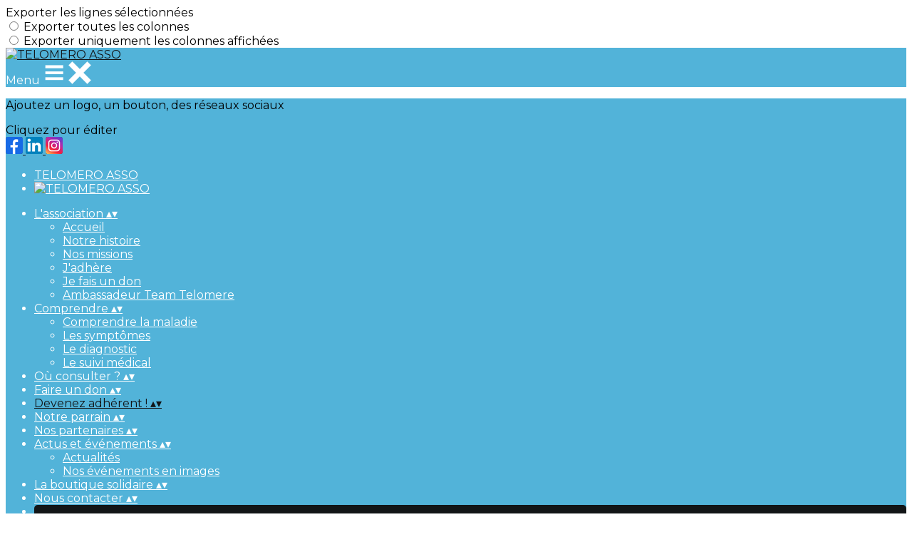

--- FILE ---
content_type: text/html; charset=UTF-8
request_url: https://www.telomero-asso.fr/collect/description/557847-v-rejoignez-nous-devenez-adherent?iframe=1
body_size: 23444
content:
<!DOCTYPE html>
<html lang="fr">
	<head>

		<!-- META -->
		                <meta name="robots" content="noindex, follow">
                    <meta property="og:type" content="website">
                    <meta property="og:site_name" content="AssoConnect">
                    <title>Rejoignez-nous, devenez adhérent ! | TELOMERO ASSO</title>
                    <meta name="description" content="BULLETIN D&#039;ADHESIONLa Téloméropathie touche de nombreuses vies chaque jour, avec des conséquences lourdes tant pour les personnes atteintes que pour...">
        <meta property="og:description" content="BULLETIN D&#039;ADHESIONLa Téloméropathie touche de nombreuses vies chaque jour, avec des conséquences lourdes tant pour les personnes atteintes que pour...">
                    <meta property="og:image" content="https://app.assoconnect.com/services/storage?id=5530118&amp;type=picture&amp;secret=AcFcuEbaB4OXAA2F6FUvSGx9Chuu5b63Gdx2rN9C&amp;timestamp=1745172244">
                    <meta property="og:image:width" content="1104">
                    <meta property="og:image:height" content="578">
                    <meta property="og:locale" content="fr_FR">
                    <meta property="og:url" content="https://www.telomero-asso.fr/collect/description/557847-v-rejoignez-nous-devenez-adherent?iframe=1">
    <meta name="viewport" property="viewport" content="width=device-width, initial-scale=1.0">
<meta charset="utf-8">
<meta http-equiv="X-UA-Compatible" content="IE=edge,chrome=1">
<meta name="google-signin-use_fedcm" content="true">
    <link rel="canonical" href="https://www.telomero-asso.fr/collect/description/557847-v-rejoignez-nous-devenez-adherent?iframe=1">

		<!-- Favicon -->
					<link rel="icon" type="image/png" href="https://web-assoconnect-frc-prod-cdn-endpoint-software.azureedge.net/legacy/assoconnect.com/image/favicon.png">
		
		<!-- https://dev.twitter.com/web/overview/widgets-webpage-properties -->
		<meta name="twitter:widgets:csp" content="on">

		<!-- CSS -->
		

<!-- jQuery UI -->
<!-- Le CSS de jQuery UI utilise des chemins relatifs pour les images, on ne peut donc pas l'inclure dans le CSS global -->
<link
    rel="stylesheet"
    href="https://code.jquery.com/ui/1.14.1/themes/base/jquery-ui.css"
    integrity="sha512-Ikr9iIb48ljzg7k903d77p0AITNsf4DxtxK4g5R4UiqHpCdroXAX0zqr0uPSWskJOJ1pQoAOXCb8WPkohWY3Bw=="    
    crossorigin="anonymous"
>

<!-- Layout -->
<link rel="stylesheet" href="https://cdn.jamesnook.com/public/build/css/common.-.layout.-.public-empty.DESKTOP.css?d88eafa">

<!-- Template -->
<style>/**
 * Breaking points pour les media queries
 */
/**
 * Différentes fonctions less utilisées dans le site
 */
/**
 * Arrondir les coins
 */
/**
 * Ajouter une bordure
 */
/**
 * Ombre sur le texte
 */
/**
 * Ombre sur les box
 */
/**
 * Taille de la box prenant en compte ou non les bordures et le padding
 */
/**
 * Effet de transition lors du changement d'état
 */
/**
 * Effet de rebond
 */
@keyframes bounce {
  20% {
    transform: translateY(10px);
  }
  50% {
    transform: translateY(-10px);
  }
  60% {
    transform: translateY(5px);
  }
  90% {
    transform: translateY(-5px);
  }
}
/**
 * Mise en forme des éléments du contenu
 */
#cover {
  background-size: cover;
  position: relative;
  margin: 0 -13.5px 0 -13.5px;
  background-position: center;
  background-repeat: no-repeat;
  height: 578px;
}
#cover #coverEdit {
  z-index: 10;
  position: absolute;
  right: 10px;
  top: 10px;
}
#cover #coverOverlay {
  z-index: 5;
  position: absolute;
  height: 100%;
  width: 100%;
  background: rgba(0, 0, 0, 0.3);
}
#cover #coverText {
  z-index: 9;
  position: relative;
  color: #ffffff;
  text-align: center;
  display: flex;
  height: 100%;
  justify-content: center;
  flex-direction: column;
  padding: 0 20px;
}
#cover #coverText #coverTextTitle {
  font-size: 3.5em;
}
#cover #coverText #coverTextDate {
  margin-top: 15px;
  font-size: 1.5em;
}
#cover #coverText #coverTextCTA {
  margin-top: 30px;
}
#cover #coverText #coverTextCTA .button {
  font-size: 1.5em;
  padding: 13px 60px;
  margin: 0;
}
#cover #infos {
  width: 924px;
  left: 103.5px;
}
#map {
  height: 150px;
}
#salesVisibleWrapper {
  margin: -10px -10px 0 -10px;
}
.saleVisible {
  width: 216px;
  float: left;
  margin: 10px 10px 0 10px;
}
.saleVisible p {
  overflow: hidden;
  text-overflow: ellipsis;
  white-space: nowrap;
  width: 108px;
  margin: 0;
}
.childrenWrapper .separatorHorizontal:last-child {
  display: none;
}
#stickyAside .backgroundLarge {
  margin: 15px 0 0;
}
#stickyAside .backgroundLarge h3 {
  margin: 15px 0 10px;
  color: #333333;
}
#stickyAside #sideCTA .button {
  margin: 0;
  width: 100%;
}
#stickyAside .sideCTAMobile {
  display: none;
}
#stickyWrapper {
  margin: 40px 10px;
  font-size: 16px;
}
#dealContent {
  font-size: 16px;
}
#dealContent > h2,
#dealContent #menuWrapper > h2 {
  margin: 40px 0 20px;
}
#dealContent table {
  max-width: 100% !important;
}
#dealDocumentsWrapper {
  margin: -5px;
  font-size: 0;
}
#dealDocumentsWrapper .dealDocuments {
  transition: all 0.2s linear;
  color: #333333;
  margin: 5px;
  font-size: 14px;
}
#dealDocumentsWrapper .dealDocuments:hover {
  background-color: #f6f7f8;
  color: #333333;
}
#dealDocumentsWrapper .dealDocuments span {
  margin-right: 10px;
}
#menuWrapper [class^="col-"] {
  display: table-cell !important;
}
#menuWrapper .textAlignRight {
  text-align: right !important;
}
.childrenWrapper {
  margin-left: 20px;
}
.shareButton {
  margin-right: 5px;
  transition: opacity .3s;
}
.shareButton:hover {
  opacity: .8;
}
@media (max-width: 1129px) {
  #cover {
    font-size: 0.7em;
    height: 282px;
  }
  #cover #coverText #coverTextTitle {
    font-size: 3em;
  }
  .sideCTAMobile {
    display: block !important;
  }
}
</style>

<!-- Google Font -->
    <!-- :400,700 for bold -->
    <link href="https://fonts.googleapis.com/css?family=Montserrat:400,500,700" rel="stylesheet">
            <style>
            html, body {font-family: "Montserrat", Roboto, sans-serif;}
        </style>
    

<!-- Choices.js -->

<!-- ContentTools -->

<!-- Cropper -->

<!-- FullCalendar -->

<!-- Simplelightbox -->

<!-- Leaflet -->
    <link
            rel="stylesheet"
            href="https://unpkg.com/leaflet@1.4.0/dist/leaflet.css"
            integrity="sha512-puBpdR0798OZvTTbP4A8Ix/l+A4dHDD0DGqYW6RQ+9jxkRFclaxxQb/SJAWZfWAkuyeQUytO7+7N4QKrDh+drA=="
            crossorigin=""
    >
<!-- Leaflet MarkerCluster -->

		<!-- JS -->
		<script async nonce="6b6b6c78-e39d-4e25-ad72-505d5b4fc078">
	// Browser check
	// https://stackoverflow.com/a/55655928/7671937
	function isCrappyIE() {
		var ua = window.navigator.userAgent;
		var crappyIE = false;
		var msie = ua.indexOf('MSIE ');
		if (msie > 0) { // IE 10 or older => return version number
			crappyIE = true;
		}
		var trident = ua.indexOf('Trident/');
		if (trident > 0) { // IE 11 => return version number
			crappyIE = true;
		}
		return crappyIE;
	}

	if(isCrappyIE()) {
		alert("Vous utilisez une ancienne version d'Internet Explorer qui n'est plus maintenue. Pour le confort de votre navigation, merci d'utiliser un navigateur \u00e0 jour. ");
	}
</script>

<script nonce="6b6b6c78-e39d-4e25-ad72-505d5b4fc078">
	var SIZE_FIXED			= "fixed";
	var SIZE_FREE			= "free";
	var SIZE_MIN			= "min";
	var SIZE_MIN_WIDTH		= "min-width";
	var SIZE_MIN_HEIGHT		= "min-height";
	var SIZE_MAX			= "max";
	var SIZE_MAX_WIDTH		= "max-width";
	var SIZE_MAX_HEIGHT		= "max-height";
	var ORIGINAL_WIDTH		= 1200;
	var ORIGINAL_HEIGHT		= 628;
	var SIZE_STANDARD		= "standard";
	var SIZE_USER			= "user";
	var SIZE_VENDOR			= "vendor";
	var THUMB_WIDTH			= 352;
	var THUMB_HEIGHT		= 184;
	var USER_NORMAL			= 200;
</script>
<script nonce="6b6b6c78-e39d-4e25-ad72-505d5b4fc078">
    var HOST_PUBLIC = "https:\/\/web-assoconnect-frc-prod-cdn-endpoint-software.azureedge.net\/legacy";
    var HOST_SPARK = "https:\/\/web-assoconnect-frc-prod-cdn-endpoint-software.azureedge.net\/legacy\/spark";
    var SPARK_VERSION = "d88eafa";
    var SPARK_FORM_UPLOAD_MAX_SIZE = 10485760;
    var URI_CLIENT = "\/collect\/description\/557847-v-rejoignez-nous-devenez-adherent?iframe=1";
    var URI_SERVER = "\/billetterie\/offre";
    var VENDOR_ID = 355863;
    var _GIFS = [];
    var RECAPTCHA = "6Ldy5hwUAAAAAGrMqPOdhVGOLd79KcXDcHg7mjgH";
    var MAPBOX_TOKEN = "pk.eyJ1IjoiYXNzb2Nvbm5lY3QiLCJhIjoiY2pycTlxaGh0MDEyMTQzcGZ0eTlidmdmciJ9.-lrrOF0HPATIKSl8luHqwA";
    var CSP_NONCE = "6b6b6c78-e39d-4e25-ad72-505d5b4fc078";
    var I18N_CURRENCY = "EUR";
    var I18N_LOCALE = "fr-FR";
    var I18N_TIMEZONE = "Europe\/Paris";
    var SITE_CODE = "a";
</script>

<!-- Translator Method -->
<script
    nonce="6b6b6c78-e39d-4e25-ad72-505d5b4fc078"
    src="https://cdnjs.cloudflare.com/ajax/libs/intl-messageformat/5.1.0/intl-messageformat.min.js"
    integrity="sha256-jkYwyAJTaU4esUDFkWA92xz+ARjXOmPO8ul5jjY3MWk="
    crossorigin="anonymous"
></script>
<script nonce="6b6b6c78-e39d-4e25-ad72-505d5b4fc078">
  window.trans = function trans(key, params) {
      // Translation key not found
      if(window.translations.hasOwnProperty(key) === false) {
          return key;
      }

      var translation = window.translations[key];

      var translator = new IntlMessageFormat.IntlMessageFormat(translation, I18N_LOCALE);

      return translator.format(params);
  };

  window.transCurrency = new Intl.NumberFormat(
      I18N_LOCALE,
      { style: 'currency', currency: "EUR"}
  ).format;

  window.transDate = new Intl.DateTimeFormat(I18N_LOCALE, {
      timeZone: I18N_TIMEZONE,
  }).format;

  window.transDateFromYMD = function(value) {
      value = String(value).replaceAll('-', '');
      // YYYYMMDD or YYYYMMDDHHiiss
      if (String(value).length !== 8 && String(value).length !== 14) {
          return ''
      }

      var date = new Date(value.substr(0, 4) + "-" + value.substr(4, 2) + "-" + value.substr(6, 2));

      // Invalid date
      if (isNaN(date)) {
          return ''
      }

      return transAbsoluteDate(date);
  }

  window.transDateTime = new Intl.DateTimeFormat(I18N_LOCALE, {
      timeZone: I18N_TIMEZONE,
      year: "numeric",
      month: "2-digit",
      day: "2-digit",
      hour: "numeric",
      minute: "numeric",
      second: "numeric",
  }).format;

  // Trans date created with new Date('1986-06-02')
  window.transAbsoluteDate = new Intl.DateTimeFormat(I18N_LOCALE, {
      timeZone: "UTC",
  }).format;

  // Trans date formatted as YYYYMMDDHHiiss
  window.transAbsoluteDateYMD = function (value) {
      // YYYYMMDD or YYYYMMDDHHiiss
      if (String(value).length !== 8 && String(value).length !== 14) {
          return ''
      }

      var date = new Date(value.substr(0, 4) + "-" + value.substr(4, 2) + "-" + value.substr(6, 2));

      // Invalid date
      if (isNaN(date)) {
          return ''
      }

      return transAbsoluteDate(date);
  }

      window.translations = Object.assign({"ckeditor.subtitle":"Sous-titre","ckeditor.title":"Titre","ckeditor.maintitle":"Titre principal","form.select.placeholder":"Choisissez","form.uploadPicture.complete.delete":"Supprimer","form.uploadPicture.prepareInput.button":"Se\u0301lectionner","form.uploadPicture.prepareInput.drop":"Ajouter une image","form.uploadPicture.prepareInput.send":"S\u00e9lectionner","form.uploadPicture.prepareInput.size":"Taille recommand\u00e9e : {width} x {height} px","jquery.ajax.error":"Une erreur est survenue. Cette erreur peut \u00eatre due \u00e0 votre connexion.\nN'h\u00e9sitez pas \u00e0 nous contacter si cette erreur persiste.\n","jquery.ajax.forbidden":"Vous n'avez pas les droits suffisants pour effectuer cette action.","popup.blocked":"Vous devez autoriser les popup pour ce site afin de voir la pr\u00e9visualisation du formulaire","registration.addedMail":"Votre inscription \u00e0 la Newsletter est confirm\u00e9e. \u00c0 tr\u00e8s bient\u00f4t pour de nouvelles actualit\u00e9s.","registration.addMail":"Veuillez indiquer une adresse email.","registration.failed":"Abonnement \u00e9chou\u00e9 !","registration.mailAlreadyExisting":"Cette adresse email est d\u00e9j\u00e0 abonn\u00e9e \u00e0 la newsletter.","spark.dirty.onBeforeUnload":"Vous avez modifi\u00e9 des informations. En quittant cette page sans les enregistrer vous risquez de les perdre.","spark.form.bic.helper.country":"Le BIC est probablement incorrect : v\u00e9rifiez les 5\u00e8me et 6\u00e8me caract\u00e8res ({country}).","spark.form.bic.helper.incorrect":"Le code BIC est incorrect.","spark.form.country.helper.incorrect":"Le pays est incorrect.","spark.form.date.helper.format":"La date est incorrecte (format JJ\/MM\/AAAA).","spark.form.date.helper.futureDateNotAllowed":"Date dans le futur","spark.form.date.helper.yearInTwoDigits":"L'ann\u00e9e doit \u00eatre sur 4 chiffres","spark.form.date.helper.yearStartsWithZero":"L'ann\u00e9e ne peut pas commencer par un z\u00e9ro","spark.form.datetime.checkLegalAge.error.age":"Le responsable l\u00e9gal doit \u00eatre majeur","spark.form.datetime.update.error.incorrect":"La date saisie est incorrecte.","spark.form.datetime.update.error.max":"La date doit \u00eatre ant\u00e9rieure au {max}","spark.form.datetime.update.error.min":"La date doit \u00eatre post\u00e9rieure au {min}","spark.form.domain.check.error":"Le domaine saisi est incorrect.","spark.form.iban.helper.country":"Le pays est inconnu.","spark.form.iban.helper.incorrect":"Les caract\u00e8res autoris\u00e9s sont les chiffres 0 \u00e0 9 et les lettres A \u00e0 Z.","spark.form.iban.helper.invalid":"L'IBAN est incorrect.","spark.form.iban.helper.length":"La longueur est incorrecte.","spark.form.mail.check.question":"Nous avons d\u00e9tect\u00e9 une potentielle erreur de frappe. Est-ce que votre adresse email est {suggest} ?","spark.form.mail.check.yes":"Oui, corriger l'adresse","spark.form.mail.check.no":"Non, conserver l\u2019adresse renseign\u00e9e","spark.form.mail.confirm.error":"Les deux emails sont diff\u00e9rents.","spark.form.mail.helper.at":"Cet email ne contient pas le signe arobase (@)","spark.form.mail.helper.domain":"Le nom de domaine de l'adresse email est incorrect.","spark.form.mail.helper.empty":"Veuillez indiquer une adresse email.","spark.form.mail.helper.incorrect":"Cet email est incorrect.","spark.form.mail.helper.invalid":"Cet email contient des caract\u00e8res invalides.","spark.form.model.addressSearch.city":"Ville","spark.form.model.addressSearch.country":"Pays","spark.form.model.addressSearch.location":"Nom du lieu","spark.form.model.addressSearch.notFound":"Adresse introuvable ?","spark.form.model.addressSearch.placeholder":"Recherchez ici l'adresse que vous souhaitez enregistrer","spark.form.model.addressSearch.postal":"Code postal","spark.form.model.addressSearch.reset":"Supprimer l'adresse ou en saisir une nouvelle","spark.form.model.addressSearch.street1":"Rue","spark.form.model.addressSearch.street2":"Compl\u00e9ment","spark.form.model.category":"Cat\u00e9gorie","spark.form.model.iban.accountExists":"Le compte est utilis\u00e9 dans le service de paiement. L'IBAN et le BIC ne sont pas modifiable. Merci de cr\u00e9er un autre compte","spark.form.money.check.error":"Le montant saisi n'est pas correct.","spark.form.password.confirm.error":"Les deux mots de passe sont diff\u00e9rents.","spark.form.percent.check.error":"La valeur saisie n'est pas correcte.","spark.form.phone.helper.country":"Le code pays est incorrect.","spark.form.phone.helper.incorrect":"Le num\u00e9ro de t\u00e9l\u00e9phone est incorrect.","spark.form.phone.helper.length.tooLong":"Le num\u00e9ro de t\u00e9l\u00e9phone est trop long.","spark.form.phone.helper.length.tooShort":"Le num\u00e9ro de t\u00e9l\u00e9phone est trop court.","spark.form.phone.helper.mobile":"Veuillez indiquer un num\u00e9ro de t\u00e9l\u00e9phone portable.","spark.form.phone.helper.phone":"Veuillez indiquer un num\u00e9ro de t\u00e9l\u00e9phone fixe.","spark.form.phone.helper.refused":"Ce type de num\u00e9ro de t\u00e9l\u00e9phone n'est pas accept\u00e9.","spark.form.phone.helper.unknown":"Le num\u00e9ro de t\u00e9l\u00e9phone n'est pas reconnu.","spark.form.postal.helper.country.required":"Le pays doit \u00eatre indiqu\u00e9.","spark.form.postal.helper.country.unknown":"Le pays {country} est inconnu.","spark.form.postal.helper.incorrect":"Le code postal est incorrect.","spark.form.postal.helper.required":"Le code postal doit \u00eatre indiqu\u00e9.","spark.form.postal.helper.unused":"Ce pays n'utilise pas de codes postaux.","spark.form.textCount.update.character":"caract\u00e8re","spark.form.upload.check.error.limit":"Vous avez atteint la limite de {limit} fichiers.","spark.form.upload.check.error.size":"Le fichier est trop gros (max : {size} {unit}).","spark.form.upload.check.error.type":"Le type du fichier n'est pas accept\u00e9.","spark.form.upload.DOMProgress.text":"Chargement en cours","spark.form.upload.prepare.button.select":"Se\u0301lectionner","spark.form.upload.prepare.drop":"Ajouter un fichier","spark.form.upload.uploadFile.callback.error":"Une erreur s'est produite lors du t\u00e9l\u00e9chargement.","spark.form.url.check.error":"L'url saisie est incorrecte.","spark.notification.button.nextNotice":"Erreur suivante","spark.notification.button.prevNotice":"Erreur pr\u00e9c\u00e9dente","spark.template.accordion.button.title":"Afficher","spark.template.button.cancel":"Annuler","spark.template.button.close":"Fermer","spark.template.button.continue":"Continuer","spark.template.button.delete":"Supprimer","spark.template.button.edit":"Modifier","spark.template.button.submit":"Envoyer","spark.template.button.view":"Voir","spark.template.confirm.confirmText.label":"Veuillez saisir \"{ confirmText }\"","spark.template.confirm.error":"Le texte renseign\u00e9 est incorrect","spark.template.editable.create.button.submit":"Confirmer","spark.template.editable.create.save.error":"Impossible d'enregistrer les modifications.","spark.template.loading.text":"Chargement en cours ...","spark.template.notification.save":"Enregistr\u00e9","spark.template.table.count.checked.all.button":"Les {nbDisplayed} lignes de cette page sont s\u00e9lectionn\u00e9es. <u>S\u00e9lectionner les {truncatedNb} lignes<\/u>.","spark.template.table.count.checked.all.buttonUntruncated":"Les {nbDisplayed} lignes de cette page sont s\u00e9lectionn\u00e9es. <u>S\u00e9lectionner toutes les lignes<\/u>.","spark.template.table.count.checked.all.text":"Toutes les lignes sont s\u00e9lectionn\u00e9es.","spark.template.table.count.checked.truncated":"{nbChecked} ligne(s) s\u00e9lectionn\u00e9e(s) sur {nbTotal}.","spark.template.table.count.checked.untruncated":"{nbChecked} ligne(s) s\u00e9lectionn\u00e9e(s) sur un grand nombre.","spark.template.table.count.displayed.empty":"Aucune ligne","spark.template.table.count.displayed.rows":"{nbDisplayed} ligne(s).","spark.template.table.count.displayed.truncated":"{nbDisplayed} ligne(s) affich\u00e9e(s) sur {truncatedNb}.","spark.template.table.count.displayed.untruncated":"{nbDisplayed} ligne(s) affich\u00e9e(s) sur un grand nombre.","spark.template.table.exports.empty":"Le tableau est vide !","spark.template.table.warning.partialSorting":"Vous venez d\u2019afficher maximum 50 lignes suppl\u00e9mentaires. Le tri ne s\u2019applique pas sur les lignes nouvellement charg\u00e9es. Relancez votre tri sur toutes les lignes affich\u00e9es."},window.translations);
    window.translations = Object.assign([],window.translations);
</script>

<!-- jQuery -->
<script
    nonce="6b6b6c78-e39d-4e25-ad72-505d5b4fc078"
    src="https://cdnjs.cloudflare.com/ajax/libs/jquery/3.7.1/jquery.min.js"
    integrity="sha256-/JqT3SQfawRcv/BIHPThkBvs0OEvtFFmqPF/lYI/Cxo="
    crossorigin="anonymous"
></script>
<script
    nonce="6b6b6c78-e39d-4e25-ad72-505d5b4fc078"
    src="https://cdnjs.cloudflare.com/ajax/libs/jqueryui/1.14.1/jquery-ui.min.js"
    integrity="sha512-MSOo1aY+3pXCOCdGAYoBZ6YGI0aragoQsg1mKKBHXCYPIWxamwOE7Drh+N5CPgGI5SA9IEKJiPjdfqWFWmZtRA=="
    crossorigin="anonymous"
></script>
<script
    nonce="6b6b6c78-e39d-4e25-ad72-505d5b4fc078"
    src="https://cdnjs.cloudflare.com/ajax/libs/jqueryui/1.9.2/i18n/jquery-ui-i18n.min.js"
    integrity="sha256-q/EiPw4hDxf7AKJEkIHWBspsML3nLL0VB729yuwz+cc="
    crossorigin="anonymous"
></script>
<script
    nonce="6b6b6c78-e39d-4e25-ad72-505d5b4fc078"
    src="https://cdnjs.cloudflare.com/ajax/libs/bootstrap-switch/3.3.2/js/bootstrap-switch.min.js"
    integrity="sha256-sAkXLwDFSAB/S09JCOWRvnoOnhGYDu9VqMnbCKAhMzI="
    crossorigin="anonymous"
></script>
<script
    nonce="6b6b6c78-e39d-4e25-ad72-505d5b4fc078"
    src="https://cdnjs.cloudflare.com/ajax/libs/jquery-mousewheel/3.1.9/jquery.mousewheel.min.js"
    integrity="sha256-+ZWJyex7JtGOxCSSRu/QgpDkiTWQEqBuE2O8xHMVZCQ="
    crossorigin="anonymous"
></script>

<!-- Layout -->
<script nonce="6b6b6c78-e39d-4e25-ad72-505d5b4fc078" src="https://cdn.jamesnook.com/public/build/js/common.-.layout.-.public.js?d88eafa"></script>

<!-- CKEditor -->

<!-- intl-tel-input -->

<!-- reCAPTCHA -->

<!-- Validator -->

<!-- Algolia -->
	<!-- Placé à l'extérieur pour l'annuaire -->
	<script nonce="6b6b6c78-e39d-4e25-ad72-505d5b4fc078">
		var ALGOLIA_CONFIG = {
			allowTyposOnNumericTokens:	false,
			facets:						[],
			facetFilters:				[],
			query:						"",
			page:						0,
			numericFilters:				[],
			removeWordsIfNoResults:		"lastWords",
			tagFilters:					[],
			typoTolerance:				"strict",
			advancedSyntax:				true
		};
	</script>

<!-- Charts.js -->

<!-- Choices.js -->

<!-- ContentTools -->

<!-- Cropper -->

<!-- Dompurify -->

<!-- FullCalendar -->

<!-- HTML2Canvas -->

<!-- Parallax -->

<!-- TimeAgo -->

<!-- Simplelightbox -->

<!-- Leafleft -->
    <script
            nonce="6b6b6c78-e39d-4e25-ad72-505d5b4fc078"
            src="https://unpkg.com/leaflet@1.4.0/dist/leaflet.js"
            integrity="sha512-QVftwZFqvtRNi0ZyCtsznlKSWOStnDORoefr1enyq5mVL4tmKB3S/EnC3rRJcxCPavG10IcrVGSmPh6Qw5lwrg=="
            crossorigin=""
    ></script>
<!-- Leaflet MarkerCluster -->






<!-- Tracking -->
<script async nonce="6b6b6c78-e39d-4e25-ad72-505d5b4fc078">
            // RudderStack
            !function(){"use strict";window.RudderSnippetVersion="3.2.0";var e="rudderanalytics";window[e]||(window[e]=[])
            ;var rudderanalytics=window[e];if(Array.isArray(rudderanalytics)){
            if(true===rudderanalytics.snippetExecuted&&window.console&&console.error){
            console.error("RudderStack JavaScript SDK snippet included more than once.")}else{rudderanalytics.snippetExecuted=true,
            window.rudderAnalyticsBuildType="legacy";var sdkBaseUrl="https://cdn.rudderlabs.com";var sdkVersion="v3"
            ;var sdkFileName="rsa.min.js";var scriptLoadingMode="async"
            ;var r=["setDefaultInstanceKey","load","ready","page","track","identify","alias","group","reset","setAnonymousId","startSession","endSession","consent","addCustomIntegration"]
            ;for(var n=0;n<r.length;n++){var t=r[n];rudderanalytics[t]=function(r){return function(){var n
            ;Array.isArray(window[e])?rudderanalytics.push([r].concat(Array.prototype.slice.call(arguments))):null===(n=window[e][r])||void 0===n||n.apply(window[e],arguments)
            }}(t)}try{
            new Function('class Test{field=()=>{};test({prop=[]}={}){return prop?(prop?.property??[...prop]):import("");}}'),
            window.rudderAnalyticsBuildType="modern"}catch(i){}var d=document.head||document.getElementsByTagName("head")[0]
            ;var o=document.body||document.getElementsByTagName("body")[0];window.rudderAnalyticsAddScript=function(e,r,n){
            var t=document.createElement("script");t.src=e,t.setAttribute("data-loader","RS_JS_SDK"),r&&n&&t.setAttribute(r,n),
            t.nonce="6b6b6c78-e39d-4e25-ad72-505d5b4fc078",
            "async"===scriptLoadingMode?t.async=true:"defer"===scriptLoadingMode&&(t.defer=true),
            d?d.insertBefore(t,d.firstChild):o.insertBefore(t,o.firstChild)},window.rudderAnalyticsMount=function(){!function(){
            if("undefined"==typeof globalThis){var e;var r=function getGlobal(){
            return"undefined"!=typeof self?self:"undefined"!=typeof window?window:null}();r&&Object.defineProperty(r,"globalThis",{
            value:r,configurable:true})}
            }(),window.rudderAnalyticsAddScript("".concat(sdkBaseUrl,"/").concat(sdkVersion,"/").concat(window.rudderAnalyticsBuildType,"/").concat(sdkFileName),"data-rsa-write-key","1ucOJ6wnf3fYP469xX8IYvmqI4B")
            },
            "undefined"==typeof Promise||"undefined"==typeof globalThis?window.rudderAnalyticsAddScript("https://polyfill-fastly.io/v3/polyfill.min.js?version=3.111.0&features=Symbol%2CPromise&callback=rudderAnalyticsMount"):window.rudderAnalyticsMount()
            }}}();

            // Prepare traits
            var traits = {};
                            var SITES_URLS = {
                    ASSOCONNECT: 'assoconnect.com',
                    SPRINGLY: 'springly.org',
                };
                var domainBrand = null;
                for (const [brand, site] of Object.entries(SITES_URLS)) {
                    // Get the dev version of the site domain
                    const domain = site.substr(0, site.lastIndexOf('.'))
                    const extension = site.substr(
                        site.lastIndexOf('.'),
                        site.length - site.lastIndexOf('.')
                    )
                    const siteDev = `${domain}-dev${extension}`

                    // Check if the current domain matches prod or dev domains for this brand
                    if (
                        window.location.hostname.includes(site) ||
                        window.location.hostname.includes(siteDev)
                    ) {
                        domainBrand = brand
                    }
                }

                traits = {
                    brand: domainBrand,
                    layout: "public"                };
            
            rudderanalytics.load(
                "1ucOJ6wnf3fYP469xX8IYvmqI4B",
                "https:\/\/assoconnecczhh.dataplane.rudderstack.com",
                {
                    secureCookie: true,
                    onLoaded: function(analyticsInstance) {
                        // Identify user with traits
                        analyticsInstance.identify(undefined, traits, { ip: 'hidden' });
                        // Track page view
                        analyticsInstance.page();
                        // Set anonymous ID on sign-up page
                        var anonInput = document.getElementById('anonymous_id');
                        if (anonInput && typeof analyticsInstance.getAnonymousId === 'function') {
                            anonInput.value = analyticsInstance.getAnonymousId();
                        }
                    }
                }
            );
            

    // Axeptio

    
    /**
     * RudderStack common functions
     */

    /**
     * This method allows you to track any actions that your users might perform. Each of these actions is commonly referred to as an event.
     *
     * https://docs.rudderstack.com/stream-sources/rudderstack-sdk-integration-guides/rudderstack-javascript-sdk#3-4-track
     */
    function track(event, properties, options, callback) {
                    if(window.rudderanalytics) {
                window.rudderanalytics.track(event, properties, options, callback);
            }
            }

    /**
     * This method lets you record information about the web page being viewed by the user.
     *
     */
    function trackPage(event, properties, options, callback) {
                    if(window.rudderanalytics) {
                window.rudderanalytics.track(event, properties, options, callback);
            }
            }

    /**
     * This method allows you to track any click that your users might perform on a link.
     *
     * @param {string} selector	jQuery selector of the tracked link
     * Otherwise same params of the track function: https://docs.rudderstack.com/stream-sources/rudderstack-sdk-integration-guides/rudderstack-javascript-sdk#3-4-track
     */
    function trackLink(selector, event, properties, options, callback) {
                    $(selector).on("click", function(e) {
                if(window.rudderanalytics) {
                    var _this = $(this);
                    window.rudderanalytics.track(event, properties, options, callback);
                    // Wait for the tracking request to have time to go
                    var timeoutDelay = 300;
                    setTimeout(function() {
                        var href = _this.attr("href");
                        var target = _this.attr("target");
                        // New tab
                        if (target) {
                            window.open(href, target || '_blank');
                        }
                        // Current tab
                        else {
                            window.location.href = href;
                        }
                    }, timeoutDelay);
                    return false;
                }
            });
            }

    // GTM
    </script>
	</head>
	<body>
		<!-- Layout -->
		<div id="layoutWrapper" class="nav">

<!-- Vielle version IE -->

<!-- Thème -->
<style nonce="6b6b6c78-e39d-4e25-ad72-505d5b4fc078">

	/**
	 * Couleur principale
	 */

	/* Transforme @blue et @body en blanc en fonction de la couleur du menu */
	
	/* Color */
	h1,
	h3,
	.textImportant,
	a,
	a:link,
	a:visited,
	a:active,
	.colorBlue,
	.checkbox input[type="checkbox"].custom-checkbox:checked + .icons,
	.checkbox input[type="checkbox"].custom-checkbox:checked + .icons .icon-checked,
	.radio input[type="radio"].custom-radio:checked + .icons,
	.radio input[type="radio"].custom-radio:checked + .icons .icon-checked,
	.accordion .accordionContent.accordionColor .accordionTitleWrapper .accordionTitle,
	.buttonWhite,
	.buttonWhiteAlt:active,
	.buttonWhiteBlue,
	.buttonTransparent:hover,
	.radioAlt.colorWhite.radioAltSelected,
    #thumbPostSlider .thumbPostSlide .thumbPostSlideContent h2,
	.thumbPostWrapper h2,
	.thumbWrapper .thumbCommon .thumbDetails .thumbName,
	.thumbWrapper .thumbCommon .thumbDetails .thumbMore,
	#templateBreadcrumb #breadCrumbItems .breadCrumbNextStep:not(.button):hover,
	#templateBreadcrumb #breadCrumbItems .breadCrumbNextStep .breadCrumbItem.breadCrumbActive,
	#templateTabulation .active,
	#messagesWrapper .message .messageContent .messageIcon svg {
		color: #121517;
	}
	#agendaWrapper,
	div:not(#agendaWrapper) > #agendaEvent,
	#agendaWrapper #agendaEvent #agendaEventName,
	div:not(#agendaWrapper) > #agendaEvent #agendaEventName,
	#agendaWrapper #agendaList .agendaDate,
	#donationPicture #donationInfoWrapper #donationInfo #donationSubmitButton {
		color: #ffffff;
	}

    /* Fix event colors */
    #agendaEvent #agendaEventDate, #agendaEvent #agendaEventDescription, #agendaEvent #agendaEventAddress {
        color: #ffffff;
    }

    #agendaEventReturn svg path{
        fill: #121517;
    }

	#templateNavWrapper #templateNav ul li,
	#templateNavWrapper #templateNav ul li a,
	#templateNavBar,
	#templateNavSubBarWrapper,
	#templateNavSubBarWrapper #templateNavSubBar a,
	#templateSubNavWrapper ul li a,
	#agendaWrapper #agendaList .agendaListEvent.colorBodyOrWhite,
	#agendaWrapper #agendaList h3.colorBodyOrWhite,
	#agendaWrapper #agendaList .eventColor.colorBodyOrWhite,
	#eventWrapper #eventDateLeftWrapper{
		color: #ffffff;
	}
    #eventWrapper #eventPicture #eventCountdownWrapper #eventButton {
        color: #ffffff;
    }
	.buttonWhiteBlue:hover {
		color: #101214;
	}
	.buttonWhiteBlue:active,
	.buttonTransparent:active {
		color: #0f1113;
	}
	#agendaWrapper #agendaList h3.colorBodyOrWhite,
	#agendaWrapper #agendaList .eventColor.colorBodyOrWhite {
		border-color: #ffffff;
	}
	.buttonBlue,
	.backgroundBlue {
		color: #ffffff;
	}
    .backgroundTheme {
        background-color: #52b3d9;
        color: #ffffff;
    }
	/* Background */
	.backgroundBlue,
	.accordion .accordionContent.accordionColor .accordionTitleWrapper .accordionTitleNumber,
	.buttonBlue,
	.dialogDotWrapper .dialogDot.dialogDotCurrent,
	.progressbar-blue div,
	.radioAlt.colorBlue:not(.eventColor), /* :not(.eventColor) pour ne pas modifier les puces de l'agenda */
	#messagesWrapper .message,
	#boxes .box[data-type="button"] .buttonDIYContainer .buttonDIYWrapper,
	#gridWrapper .box .buttonDIYContainer .buttonDIYWrapper,
	#eventWrapper #eventPicture #eventCountdownWrapper #eventButton,
	#templateNavWrapper #templateNav #navBasket {
		background-color: #121517;
	}
	.formUpload .formUploadInputWrapper input:hover ~ div,
	.buttonBlue:hover,
	.radioAlt.colorBlue.radioAltSelected,
	#messagesWrapper .message,
	#eventWrapper #eventPicture #eventCountdownWrapper #eventButton:hover,
	#templateNavWrapper #templateNav #navBasket:hover {
		background-color: #0f1113;
	}
	.radioAlt.colorBlue:hover:not(.radioAltSelected):not(.eventColor) { /* :not(.eventColor) pour ne pas modifier les puces de l'agenda */
		background-color: #14181a;
	}
	.dialogDotWrapper .dialogDot:hover {
		background-color: #15191b;
	}
	.buttonBlue:active,
	#eventWrapper #eventPicture #eventCountdownWrapper #eventButton:active {
		background-color: #0e1012;
	}
	.dialogDotWrapper .dialogDot {
		background-color: #171b1d;
	}
	.buttonWhiteBlue:active {
		background-color: #181c1f;
	}
	.buttonWhiteBlue:hover {
		background-color: #191d20;
	}
	/* Border */
	.backgroundBlueLight,
	input[type="text"]:hover,
	input[type="search"]:hover:not(.choices__input),
	.choices:hover,
	input[type="password"]:hover,
	input[type="date"]:hover,
	input[type="tel"]:hover,
	input[type="number"]:hover,
	input[type="datetime-local"]:hover,
	input[type="email"]:hover,
	input[type="url"]:hover,
	textarea:hover,
	select:hover,
	input[type="text"]:focus,
	input[type="search"]:focus:not(.choices__input),
	.choices.is-focused,
	input[type="password"]:focus,
	input[type="date"]:focus,
	input[type="tel"]:focus,
	input[type="number"]:focus,
	input[type="datetime-local"]:focus,
	input[type="email"]:focus,
	input[type="url"]:focus,
	textarea:focus,
	select:focus,
	.radioImageWrapper.radioImageChecked,
	.accordion .accordionContent.accordionColor .accordionTitleWrapper,
	.buttonWhiteBlue,
	.dropdownMenu div h2,
	.radioAlt.colorWhite.radioAltSelected,
	#templateBreadcrumb #breadCrumbItems .breadCrumbNextStep .breadCrumbItem.breadCrumbActive,
	#postViewMore {
		border-color: #121517;
	}
	#agendaWrapper #agendaEvent #agendaEventReturn,
	div:not(#agendaWrapper) > #agendaEvent #agendaEventReturn {
		border-color: #ffffff;
	}
	.buttonWhiteBlue:hover {
		border-color: #131719;
	}
	.buttonWhiteBlue:active {
		border-color: #14181a;
	}
	.radioAlt.colorWhite:hover:not(.radioAltSelected),
	.radioAlt.colorBlue:hover:not(.radioAltSelected):not(.eventColor) { /* :not(.eventColor) pour ne pas modifier les puces de l'agenda */
		border-color: #15191b;
	}
	.radioAlt.colorBlue.radioAltSelected {
		border-color: #0c0e10;
	}
	.buttonWhiteAlt:active {
		outline-color: #121517;
	}
	.buttonWhiteAlt:hover {
		border-color: #15191b;
	}

	/**
	 * Couleur du menu
	 */
					@media (min-width: 1367px) {
		#templateNavWrapper,
		#templateNavWrapper:before,
		#templateNavBar {
							background-color: #52b3d9;
								}
		#templateSubNavWrapper {
			background-color:
									#56bbe3							;
		}
					#templateHeaderWrapper #templateHeader #templateHeaderMargin {
				display: none;
			}
			}
	@media (max-width: 1366px) {
		#templateNavWrapper,
		#templateNavWrapper:before,
		#templateNavBar,
		#templateSubNavWrapper {
			background-color: #52b3d9;
		}
	}
	#templateNavSubBarWrapper,
	#templateNavSubBarWrapper #templateNavSubBarLeft,
	#templateNavSubBarWrapper #templateNavSubBarRight {
		background-color: #56bbe3;
	}
	#agendaWrapper,
	div:not(#agendaWrapper) > #agendaEvent,
	#donationPicture #donationInfoWrapper #donationInfo #donationSubmitButton,
	#eventWrapper #eventDateLeftWrapper {
		background-color: #52b3d9;
	}
	#eventWrapper #eventPicture #eventInfos #eventName {
		border-color: #52b3d9;
	}
	/* Couleur des hovers */
			#templateNavWrapper #templateNav ul li.active a,
		#templateNavWrapper #templateNav ul li:not(.hideHover):hover a {
			color: #121517;
		}
		@media (min-width: 1367px) {
			#templateSubNavWrapper ul li.active a,
			#templateSubNavWrapper ul li:hover a {
				color: #121517;
			}
		}
		@media (max-width: 1366px) {
			#templateNavSubBarWrapper #templateNavSubBar li.active a {
				color: #121517;
			}
		}
	
	/**
	 * Couleur du fond
	 */
	body {
		background-color: #ffffff;
	}

	/**
	 * Couleur du bas de page
	 */
	#templateFooterWrapper {
		background-color: #52b3d9;
	}

	/**
	 * Texture du menu (non applicable si le menu est transparent)
	 */
				#templateNavWrapper,
		#templateNavWrapper:before,
		#templateSubNavWrapper,
		#templateNavBar,
		#templateNavSubBarWrapper,
		#templateNavSubBarWrapper #templateNavSubBarLeft,
		#templateNavSubBarWrapper #templateNavSubBarRight {
			background-image: url("https://web-assoconnect-frc-prod-cdn-endpoint-software.azureedge.net/legacy/common/image/layout/public/textures/_blank.png");
		}
	
	/**
	 * Texture du fond
	 */
	body {
		background-image: url("https://web-assoconnect-frc-prod-cdn-endpoint-software.azureedge.net/legacy/common/image/layout/public/textures/_blank.png");
	}

	/**
	 * Texture du bas de page
	 */
	#templateFooterWrapper {
		background-image: url("https://web-assoconnect-frc-prod-cdn-endpoint-software.azureedge.net/legacy/common/image/layout/public/textures/_blank.png");
	}

	/**
	 * Autres
	 */

	/* Permet d'afficher le haut de page dans l'édition */
			#templateHeaderWrapper {
			display: none;
		}
	
	/* Hauteur du haut de page */
				
	/* Position de l'image de l'organisation dans le haut de page */
				#templateHeaderWrapper #templateHeaderVendorPictureWrapper #templateHeaderVendorPicture {
			display: none;
		}
	
	/* Taille texte bloc */
	#templateHeaderBlockTitleWrapper {
		font-size: 26px;
	}

	/* Taille image bloc */
	#templateHeaderBlockVendorPictureWrapper img {
		width: 0px;
	}

	/* Type de bloc */
	#templateHeaderWrapper #templateHeader #templateHeaderBlockContainer {
				background-color: rgba(82, 179, 217, .5);
	}

	@media (min-width: 1367px) {
		/* Position du logo dans le menu */
		#templateNavWrapper #templateNav #navVendorWrapper {
							display: block;
				text-align: left;
					}

		/* Place le haut de page sous le menu si le menu est transparent */
		
		/* Hauteur du menu (les ">" pour ignorer les sous-menus) */
		#templateNavWrapper #templateNav > ul > li {
			height: 75px;
		}
		#templateSubNavWrapper ul li {
			height: 40px;
			line-height: 40px;
		}
		#templateNavWrapper #templateNav > ul > #navVendorPicture > div > a > img {
			max-height: 75px;
		}

		/* Type de bloc */
		
		/* La largeur du haut de page ne dépasse pas la largeur du contenu du site */
		
		/* Arrondi les coins du menu, du haut de page et du contenu */
		
		/* Séparation des différents éléments */
		
		/* Position du bloc */
				
		/* Texte du menu en gras */
					#templateNavWrapper #templateNav,
			#templateSubNavWrapper {
				font-weight: bold;
			}
		
		/* Texte du menu en majuscule */
		
		/* Cache les icônes */
		
		/* Espacement entre les items du menu */
							#templateNavWrapper #templateNav ul li a,
			#templateNavWrapper #templateNav ul li ul li a,
			#templateSubNavWrapper ul li a {
				padding: 0 15px;
			}
		
		/* Alignement du contenu du menu */
							#templateNavWrapper #templateNav,
			#templateSubNavWrapper {
				text-align: center;
			}
		
		/* Hauteur du logo de l'organisation dans le haut de page */
					#templateHeaderWrapper #templateHeaderVendorPictureWrapper #templateHeaderVendorPicture img {
				height: 250px;
			}
			}

	@media (max-width: 1366px) {
	    
		/* Cache le bloc en responsive si le site dispose d'un logo d'organisation */
				
		/* Alignement du menu en fonction de la barre d'administration */
		#templateNavWrapper {
					top: 55px;
				}

	}

	/* Fond fullscreen dans les pages personnalisées */
			#boxes .boxLandmarkBackground {
			width: calc(100% + 27px);
			margin-left: -13.5px !important;
			max-width: 1131px !important;
		}
	
	/* Arrondi des champs */
	input[type="text"],
	input[type="search"]:not(.choices__input),
	.choices,
	input[type="password"],
	input[type="date"],
	input[type="tel"],
	input[type="number"],
	input[type="datetime-local"],
	input[type="email"],
	input[type="url"],
	textarea {
					border-radius: 5px;
			padding: 9px;
			}
	select {
					border-radius: 5px;
			}
	.selected-flag,
	.buttonBig,
	.buttonLarge,
	.buttonSmall,
	.bootstrap-switch,
	#gridWrapper .box .buttonDIYContainer .buttonDIYWrapper,
	#gridWrapper .box .buttonDIYContainer .buttonDIYWrapper .buttonDIY,
	#boxes .box[data-type="button"] .buttonDIYContainer .buttonDIYWrapper,
	#boxes .box[data-type="button"] .buttonDIYContainer .buttonDIYWrapper .buttonDIY {
					border-radius: 5px;
			}
	.buttonLarge {
					padding: 10px;
			}
	.buttonSmall {
			}
</style>
<!-- Message -->
<!-- Affichage Spark\Notification::message -->
<div id="messagesWrapper">
        	</div>

<script nonce="6b6b6c78-e39d-4e25-ad72-505d5b4fc078">
    $('.message-support .messageClose').click(function(event) {
        _spark.cookie.set("supportMessage-" + $(this).data('message-id'), "true", 1);
    });
</script>
<!-- Misc Spark -->

<div class="displayNone" id="sparkTemplateTableExportColumns">
    <form id="sparkTemplateTableExportColumnsForm" method="POST"><input type="hidden" name="_form" value="sparkTemplateTableExportColumns"><input type="hidden" name="_origin" value="/collect/description/557847-v-rejoignez-nous-devenez-adherent?iframe=1"><input type="hidden" name="_formMulti" value="696fdda78be54|ec8ba40d6f880dfae31d24a1c1a803830a4955b7"><script nonce="6b6b6c78-e39d-4e25-ad72-505d5b4fc078">
            $("#sparkTemplateTableExportColumnsForm").on("submit", function(){
                var _this = $(this);
                var renable = false;
                if(_this.data("multi-submit-protection")){
                    return false;
                }
                else{
                    // Blocage à la prochaine soumission
                    _this.data("multi-submit-protection", true);
                    // Blocage & chargement sur les boutons
                    _this.find("button[type='submit']").each(function(){
                        var text = $(this).text();
                        var buttonDOM = $(this);
                        var buttonInterval;
                        buttonDOM
                            .addClass("disabled")
                            .prop("disabled", true)
                            .css("width", buttonDOM.outerWidth() + "px")
                            .text(".")
                            .inDOM(function() {
                                // Il ne faut pas utiliser de gif car Safari est incompatible (fix #12514)
                                buttonInterval = setInterval(function() {
                                    if(buttonDOM.text().length === 3) {
                                        buttonDOM.text(".");
                                    }
                                    else {
                                        buttonDOM.text(buttonDOM.text() + ".");
                                    }
                                }, 300);
                            });
                        // Déblocage au bout de 1 seconde
                        if(renable){
                            window.setTimeout(function(){
                                clearInterval(buttonInterval);
                                buttonDOM
                                    .prop("disabled", false)
                                    .removeClass("disabled")
                                    .removeAttr("style")
                                    .text(text);
                            }, 1000);
                        }
                    });
                    // Déblocage au bout de 1 seconde
                    if(renable){
                        window.setTimeout(function(){
                            _this.data("multi-submit-protection", false);
                        }, 1000);
                    }
                    // Retour
                    return true;
                }
            });
        </script><input type="hidden" name="iframe" value="1">    <div id="sparkTableExportColumnWrapper" class=""><div class="notice fontBold" id="sparkTableExportColumnNotice"></div>
                <label
                    id="sparkTableExportColumnLabel"
                >
                    Exporter les lignes sélectionnées
                    
                    
                </label>
                <div class="formContent">
        
                <div id="sparkTableExportColumn_allWrapper" class="radioWrapper displayInlineBlock valignTop marginRight10 ">
                    <label class="radio" for="sparkTableExportColumn_all">
                        <input
                            type="radio"
                            name="sparkTableExportColumn"
                            id="sparkTableExportColumn_all"
                            value="all"
                            
                            class=""
                        >
                        <span id="sparkTableExportColumn_allLabel">Exporter toutes les colonnes</span>
                    </label>
                </div>
                <script nonce="6b6b6c78-e39d-4e25-ad72-505d5b4fc078">
                    if(document.readyState === "complete"){
                        $("#sparkTableExportColumn_all").radiocheck();
                    }
                </script>
            
                <div id="sparkTableExportColumn_filterWrapper" class="radioWrapper displayInlineBlock valignTop marginRight10 ">
                    <label class="radio" for="sparkTableExportColumn_filter">
                        <input
                            type="radio"
                            name="sparkTableExportColumn"
                            id="sparkTableExportColumn_filter"
                            value="filter"
                            
                            class=""
                        >
                        <span id="sparkTableExportColumn_filterLabel">Exporter uniquement les colonnes affichées</span>
                    </label>
                </div>
                <script nonce="6b6b6c78-e39d-4e25-ad72-505d5b4fc078">
                    if(document.readyState === "complete"){
                        $("#sparkTableExportColumn_filter").radiocheck();
                    }
                </script>
            </div></div>    </form>
                <script nonce="6b6b6c78-e39d-4e25-ad72-505d5b4fc078">
                    _spark.form.mail.initMailGroup("sparkTemplateTableExportColumns");
                </script>
                </div>

<!-- Barre d'administration -->

<!-- Barre de navigation responsive -->
<div id="templateNavBar">

	<div id="templateNavBarVendorPicture">
		<!-- Une organisation en particulier -->
					<a href="/">
				<img src="https://app.assoconnect.com/services/storage?id=2049706&amp;type=picture&amp;secret=ARCFZWAy487zW4FnNTZdPTx2UbIOTZadYsVkdCLT&amp;timestamp=1640207480&amp;size=small" alt="TELOMERO ASSO">
			</a>
		<!-- L'organisation principale -->
			</div>

	<div id="templateNavBarToggleMenu">
		<span>Menu</span>
					<img src="https://web-assoconnect-frc-prod-cdn-endpoint-software.azureedge.net/legacy/common/ico/ico.menu2.32.white.png" class="_gif icoMenu232White" alt="icoMenu232White" title="" id="templateNavBarToggleMenuOpen" >			<img src="https://web-assoconnect-frc-prod-cdn-endpoint-software.azureedge.net/legacy/common/ico/ico.cross.32.white.png" class="_gif icoCross32White" alt="icoCross32White" title="" id="templateNavBarToggleMenuClose" >			</div>

	<div class="clearBoth"></div>

</div>

	
<!-- Header top -->

<!-- Navigation et réseaux sociaux -->

<!-- Container obligatoire afin de passer le menu et son sous-menu en position absolute avec le thème transparent -->
<div id="templateNavContainer">

	<div id="templateNavWrapper">

		<!-- Éditable et hover -->
		<div id="templateNavWrapperHover" class="templateHover"></div>
		<div id="templateNavWrapperEditable" class="templateEditable templateEditableNav">
			<div class="displayTable height100 width100">
				<div class="displayTableCell valignMiddle">
					<p class="displayInlineBlock">Ajoutez un logo, un bouton, des réseaux sociaux</p>
					<div class="templateEditableButton">Cliquez pour éditer</div>
				</div>
			</div>
		</div>

		<!-- Réseaux sociaux -->
		<div id="templateNavSocialWrapper">
			                                    <a
                        href="https://www.facebook.com/TelomeroAsso"
                        target="_blank"
                        id="templateNavSocialFacebook"
                    >
                        <img src="https://web-assoconnect-frc-prod-cdn-endpoint-software.azureedge.net/legacy/common/ico/ico.facebook.24.color.png" class="_gif icoFacebook24Color" alt="icoFacebook24Color" title="Facebook" id="image_696fdda7a300e" >                    </a>
                			                			                			                                    <a
                        href="https://linkedin.com/company/telomero-asso"
                        target="_blank"
                        id="templateNavSocialLinkedin"
                    >
                        <img src="https://web-assoconnect-frc-prod-cdn-endpoint-software.azureedge.net/legacy/common/ico/ico.linkedin.24.color.png" class="_gif icoLinkedin24Color" alt="icoLinkedin24Color" title="Linkedin" id="image_696fdda7a308f" >                    </a>
                			                                    <a
                        href="https://instagram.com/Telomero_asso"
                        target="_blank"
                        id="templateNavSocialInstagram"
                    >
                        <img src="https://web-assoconnect-frc-prod-cdn-endpoint-software.azureedge.net/legacy/common/ico/ico.instagram.24.color.png" class="_gif icoInstagram24Color" alt="icoInstagram24Color" title="Instagram" id="image_696fdda7a30bc" >                    </a>
                			                					</div>

		<!-- Navigation -->
		<nav id="templateNav">
						<ul id="navVendorWrapper">
				<!-- Nom & logo de l'organisation -->
                                    <li id="navVendorName">
                        <a href="/" class="displayTable height100 width100">
                            <div class="displayTableCell valignMiddle">TELOMERO ASSO</div>
                        </a>
                    </li>
                				<li id="navVendorPicture">
					<div class="displayTable height100"><!-- displayTable = fix #8392 -->
						<a class="displayTableCell width100 valignMiddle" href="/">
							<img src="https://app.assoconnect.com/services/storage?id=2049706&amp;type=picture&amp;secret=ARCFZWAy487zW4FnNTZdPTx2UbIOTZadYsVkdCLT&amp;timestamp=1640207480&amp;size=small" alt="TELOMERO ASSO">
						</a>
					</div>
				</li>
			</ul>
			<ul>
                                                                                                                        <li
                                    data-templatesubnav="1656825"
                                    class="
                                                                                    templateNavResponsiveToggleChildren
                                                                                                                    "
                                >
                                    <a
                                        href="/page/1657026-accueil"
                                        class="displayTable height100"
                                    >
                                        <div class="displayTableCell valignMiddle">
                                                                                    </div>
                                        <div class="displayTableCell valignMiddle">
                                            L&#039;association                                            <span class="arrowTop">&#9652;</span><span class="arrowDown">&#9662;</span>
                                        </div>
                                    </a>
                                    <ul>
                                                                                                                                    <li >
                                                    <a href="/page/1657026-accueil">
                                                        Accueil                                                    </a>
                                                </li>
                                                                                            <li >
                                                    <a href="/page/1656826-notre-histoire">
                                                        Notre histoire                                                    </a>
                                                </li>
                                                                                            <li >
                                                    <a href="/page/1656827-nos-missions">
                                                        Nos missions                                                    </a>
                                                </li>
                                                                                            <li >
                                                    <a href="/page/2391774-j-adhere">
                                                        J&#039;adhère                                                    </a>
                                                </li>
                                                                                            <li >
                                                    <a href="/page/2071652-je-fais-un-don">
                                                        Je fais un don                                                    </a>
                                                </li>
                                                                                            <li >
                                                    <a href="/page/1804825-ambassadeur-team-telomere">
                                                        Ambassadeur Team Telomere                                                    </a>
                                                </li>
                                                                                                                        </ul>
                                </li>
                                                                                                                <li
                                    data-templatesubnav="1656829"
                                    class="
                                                                                    templateNavResponsiveToggleChildren
                                                                                                                    "
                                >
                                    <a
                                        href="/page/1656830-comprendre-la-maladie"
                                        class="displayTable height100"
                                    >
                                        <div class="displayTableCell valignMiddle">
                                                                                    </div>
                                        <div class="displayTableCell valignMiddle">
                                            Comprendre                                            <span class="arrowTop">&#9652;</span><span class="arrowDown">&#9662;</span>
                                        </div>
                                    </a>
                                    <ul>
                                                                                                                                    <li >
                                                    <a href="/page/1656830-comprendre-la-maladie">
                                                        Comprendre la maladie                                                    </a>
                                                </li>
                                                                                            <li >
                                                    <a href="/page/1656831-les-symptomes">
                                                        Les symptômes                                                    </a>
                                                </li>
                                                                                            <li >
                                                    <a href="/page/1674011-le-diagnostic">
                                                        Le diagnostic                                                    </a>
                                                </li>
                                                                                            <li >
                                                    <a href="/page/1674047-le-suivi-medical">
                                                        Le suivi médical                                                    </a>
                                                </li>
                                                                                                                        </ul>
                                </li>
                                                                                                                <li
                                    data-templatesubnav="1804808"
                                    class="
                                                                                                                    "
                                >
                                    <a
                                        href="/page/1804809-les-centres-de-reference"
                                        class="displayTable height100"
                                    >
                                        <div class="displayTableCell valignMiddle">
                                                                                    </div>
                                        <div class="displayTableCell valignMiddle">
                                            Où consulter ?                                            <span class="arrowTop">&#9652;</span><span class="arrowDown">&#9662;</span>
                                        </div>
                                    </a>
                                    <ul>
                                                                            </ul>
                                </li>
                                                                                                                <li
                                    data-templatesubnav="1682831"
                                    class="
                                                                                                                    "
                                >
                                    <a
                                        href="/page/1890485-je-fais-un-don"
                                        class="displayTable height100"
                                    >
                                        <div class="displayTableCell valignMiddle">
                                                                                    </div>
                                        <div class="displayTableCell valignMiddle">
                                            Faire un don                                            <span class="arrowTop">&#9652;</span><span class="arrowDown">&#9662;</span>
                                        </div>
                                    </a>
                                    <ul>
                                                                            </ul>
                                </li>
                                                                                                                <li
                                    data-templatesubnav="2135996"
                                    class="
                                                                                                                    "
                                >
                                    <a
                                        href="/page/1808875-devenez-adherent"
                                        class="displayTable height100"
                                    >
                                        <div class="displayTableCell valignMiddle">
                                                                                    </div>
                                        <div class="displayTableCell valignMiddle">
                                            Devenez adhérent !                                            <span class="arrowTop">&#9652;</span><span class="arrowDown">&#9662;</span>
                                        </div>
                                    </a>
                                    <ul>
                                                                            </ul>
                                </li>
                                                                                                                <li
                                    data-templatesubnav="1749687"
                                    class="
                                                                                                                    "
                                >
                                    <a
                                        href="/page/1749670-notre-parrain"
                                        class="displayTable height100"
                                    >
                                        <div class="displayTableCell valignMiddle">
                                                                                    </div>
                                        <div class="displayTableCell valignMiddle">
                                            Notre parrain                                            <span class="arrowTop">&#9652;</span><span class="arrowDown">&#9662;</span>
                                        </div>
                                    </a>
                                    <ul>
                                                                            </ul>
                                </li>
                                                                                                                <li
                                    data-templatesubnav="1809481"
                                    class="
                                                                                                                    "
                                >
                                    <a
                                        href="/page/1809482-nos-partenaires"
                                        class="displayTable height100"
                                    >
                                        <div class="displayTableCell valignMiddle">
                                                                                    </div>
                                        <div class="displayTableCell valignMiddle">
                                            Nos partenaires                                            <span class="arrowTop">&#9652;</span><span class="arrowDown">&#9662;</span>
                                        </div>
                                    </a>
                                    <ul>
                                                                            </ul>
                                </li>
                                                                                                                <li
                                    data-templatesubnav="1656833"
                                    class="
                                                                                    templateNavResponsiveToggleChildren
                                                                                                                    "
                                >
                                    <a
                                        href="/page/1682814-actualites"
                                        class="displayTable height100"
                                    >
                                        <div class="displayTableCell valignMiddle">
                                                                                    </div>
                                        <div class="displayTableCell valignMiddle">
                                            Actus et événements                                            <span class="arrowTop">&#9652;</span><span class="arrowDown">&#9662;</span>
                                        </div>
                                    </a>
                                    <ul>
                                                                                                                                    <li >
                                                    <a href="/page/1682814-actualites">
                                                        Actualités                                                    </a>
                                                </li>
                                                                                            <li >
                                                    <a href="/page/1793010-nos-evenements-en-images">
                                                        Nos événements en images                                                    </a>
                                                </li>
                                                                                                                        </ul>
                                </li>
                                                                                                                <li
                                    data-templatesubnav="1792367"
                                    class="
                                                                                                                    "
                                >
                                    <a
                                        href="/page/1808998-notre-boutique-solidaire"
                                        class="displayTable height100"
                                    >
                                        <div class="displayTableCell valignMiddle">
                                                                                    </div>
                                        <div class="displayTableCell valignMiddle">
                                            La boutique solidaire                                            <span class="arrowTop">&#9652;</span><span class="arrowDown">&#9662;</span>
                                        </div>
                                    </a>
                                    <ul>
                                                                            </ul>
                                </li>
                                                                                                                <li
                                    data-templatesubnav="1899323"
                                    class="
                                                                                                                    "
                                >
                                    <a
                                        href="/page/1899309-contactez-nous"
                                        class="displayTable height100"
                                    >
                                        <div class="displayTableCell valignMiddle">
                                                                                    </div>
                                        <div class="displayTableCell valignMiddle">
                                            Nous contacter                                            <span class="arrowTop">&#9652;</span><span class="arrowDown">&#9662;</span>
                                        </div>
                                    </a>
                                    <ul>
                                                                            </ul>
                                </li>
                                                                                        				<!-- Mon compte -->
								<!-- Panier -->
								<!-- Boutons -->
				<li id="templateNavButton1Container" class="hideHover displayNone">
																					<a href="" class="height100 displayTable">
						<!-- displayTableCell valignMiddle dans une div wrapper pour fix #6921 -->
						<div class="displayTableCell valignMiddle">
							
            <div
                id="templateNavButton1Button"
                class="
                    button
                    textAlignCenter
                    buttonBlue
                    buttonLarge
                    
                    valignMiddle
                "
            ><span class="valignInitial"></span></div>						</div>
					</a>
				</li>
				<li id="templateNavButton2Container" class="hideHover displayNone">
																					<a href="" class="height100 displayTable">
						<!-- displayTableCell valignMiddle dans une div wrapper pour fix #6921 -->
						<div class="displayTableCell valignMiddle">
							
            <div
                id="templateNavButton2Button"
                class="
                    button
                    textAlignCenter
                    buttonBlue
                    buttonLarge
                    
                    valignMiddle
                "
            ><span class="valignInitial"></span></div>						</div>
					</a>
				</li>
				<!-- Connexion -->
				<li id="templateNavButtonLoginContainer" class="hideHover ">
					<a href="/contacts/login?redirect=%2Fcollect%2Fdescription%2F557847-v-rejoignez-nous-devenez-adherent%3Fiframe%3D1" class="height100 displayTable">
						<!-- displayTableCell valignMiddle dans une div wrapper pour fix #6921 et #7665 -->
						<div class="displayTableCell valignMiddle">
							
            <div
                id="templateNavButtonLoginButton"
                class="
                    button
                    textAlignCenter
                    buttonBlue
                    buttonLarge
                    
                    valignMiddle
                "
            ><span class="valignInitial">Se connecter</span></div>						</div>
					</a>
				</li>
			</ul>
		</nav>

	</div>

	<div id="templateSubNavWrapper">

		<div id="templateSubNav">
												<ul data-templatesubnav="1656825">
													<li >
								<a href="/page/1657026-accueil">
									Accueil								</a>
							</li>
													<li >
								<a href="/page/1656826-notre-histoire">
									Notre histoire								</a>
							</li>
													<li >
								<a href="/page/1656827-nos-missions">
									Nos missions								</a>
							</li>
													<li >
								<a href="/page/2391774-j-adhere">
									J&#039;adhère								</a>
							</li>
													<li >
								<a href="/page/2071652-je-fais-un-don">
									Je fais un don								</a>
							</li>
													<li >
								<a href="/page/1804825-ambassadeur-team-telomere">
									Ambassadeur Team Telomere								</a>
							</li>
											</ul>
																<ul data-templatesubnav="1656829">
													<li >
								<a href="/page/1656830-comprendre-la-maladie">
									Comprendre la maladie								</a>
							</li>
													<li >
								<a href="/page/1656831-les-symptomes">
									Les symptômes								</a>
							</li>
													<li >
								<a href="/page/1674011-le-diagnostic">
									Le diagnostic								</a>
							</li>
													<li >
								<a href="/page/1674047-le-suivi-medical">
									Le suivi médical								</a>
							</li>
											</ul>
																																																			<ul data-templatesubnav="1656833">
													<li >
								<a href="/page/1682814-actualites">
									Actualités								</a>
							</li>
													<li >
								<a href="/page/1793010-nos-evenements-en-images">
									Nos événements en images								</a>
							</li>
											</ul>
																								
		</div>

	</div>

</div>

<!-- Header bottom (importe également le header en mode édition si header none mais le cache avec un if dans le fichier inc.DESKTOP.public.header.php) -->

<!-- Page -->
<article id="templatePageWrapper" class="layout-md">
	<div id="templatePage">
		<!-- #templateIframe permet de mesurer la hauteur de la page pour afficher le site dans une iframe -->
		<div id="templateIframe">
			<!-- Tabulations -->
    <!-- Affiche les onglets pour les organisation dépendantes -->
    
    <!-- Importe les tabulations, sauf pour le layout admin qui les importes dans son layout afin d'afficher le titre des pages dans le menu mobile -->
                
    <!-- Tabulations en mode Fil d'Ariane -->
        <!-- Titre uniquement -->
<!-- Empêche un bug d'affichage du menu admin (https://github.com/sylfabre/buypacker-dev/issues/6376) -->
<div class="clearBoth"></div>
<!-- Template -->
<div class="templatePageWrapper layout-md">
        <div class="templatePageContent ">
                    <div class="templatePageContentHeader">
                            </div>
                
    <!-- Couverture -->
    
    
    <!-- Message d'activation des apps -->
                        <div id="cover" class="socialStart" style="background-image: url(https://app.assoconnect.com/services/storage?id=5530118&amp;type=picture&amp;secret=AcFcuEbaB4OXAA2F6FUvSGx9Chuu5b63Gdx2rN9C&amp;timestamp=1745172244&amp;size=large);">
                <div id="coverOverlay"></div>
                <div id="coverEdit">
                                    </div>
                <div id="coverText">
                    <!-- Titre -->
                    <div id="coverTextTitle">Rejoignez-nous, devenez adhérent !</div>

                    <!-- Date -->
                    
                    <!-- CTA -->
                    <div id="coverTextCTA">
                        <!-- No payment method -->
    
                <a
                    id="choix0ButtonLink"
                    href="https://www.telomero-asso.fr/collect/choice/557847-v-rejoignez-nous-devenez-adherent"
                    class=""
                    target=""
                    rel="noopener"
                >
            <div
                id="choix0Button"
                class="
                    button
                    textAlignCenter
                    buttonOrange
                    buttonLarge
                     iframeTarget
                    valignMiddle
                "
            ><span class="valignInitial">J&#039;adhère !</span></div></a>
                                </div>
                </div>
            </div>
        
        <div id="stickyWrapper">
            <div class="row">
                <div id="dealContent" class="col-lg-8 col-md-12 col-sm-12 col-xs-12">
                    <!-- Titre si pas d'image -->
                    
                    <!-- Description -->
                    <h2 class="marginTop0">Information</h2>
                    <div>
                        <p style="text-align:center"><span style="color:#2574a9"><strong><span style="font-size:24px">BULLETIN D&#039;ADHESION</span></strong></span></p>

<p>La <strong><span style="color:#fd6709">Téloméropathie </span></strong>touche de nombreuses vies chaque jour, avec des conséquences lourdes tant pour les personnes atteintes que pour leurs familles. Mais ensemble, grâce à vos dons, nous pouvons faire la différence.</p>

<p>En <span style="color:#fd6709"><strong>adhérant </strong></span>à notre association pour <span style="color:#fd6709"><strong>20€ par an</strong></span>, vous soutenez non seulement nos programmes de recherche afin d&#039;offrir une meilleure prise en charge des patients, mais vous participez également à une véritable communauté de solidarité. En unissant nos forces, nous pouvons changer le quotidien de nos familles de patients, et offrir de l&#039;espoir là où il semble parfois faire défaut. Nous avons un rôle clé dans le <strong><span style="color:#fd6709">financement des projets</span></strong> et la <strong><span style="color:#fd6709">formation des médecins.</span></strong></p>

<p><strong>Vous pouvez remplir le formulaire d&#039;adhésion ci-dessous ! Mais d&#039;ailleurs, pourquoi adhérer ?</strong></p>

<p><span style="color:#fd6709"><strong>- Agir pour la recherche : </strong></span>Votre adhésion permet de financer des projets de recherche innovants et d&#039;accélérer le diagnostic auprès de nos hôpitaux référents.</p>

<p><span style="color:#fd6709"><strong>- Soutenir les malades et leurs familles :</strong></span> Nous offrons un accompagnement précieux, des ressources et une écoute attentive au quotidien.</p>

<p><span style="color:#fd6709"><strong>- Sensibiliser le public :</strong></span> Ensemble lors de nos événements, nous pouvons faire connaître la maladie dans toute la France et lutter contre l&#039;isolement des patients.</p>

<p><strong><span style="color:#fd6709">- Devenir reconnu d&#039;utilité publique : </span></strong> Nous avons besoin de <span style="color:#fd6709"><strong>200 adhérents</strong></span> pour que notre association soit reconnue d&#039;utilité publique, ce qui nous permettra d&#039;élargir notre portée, d&#039;obtenir plus de financements et de renforcer nos actions pour la recherche et l&#039;accompagnement des malades.</p>

<p>En devenant <span style="color:#fd6709"><strong>membre de notre association</strong></span>, vous ne rejoignez pas simplement un groupe. Vous faites partie d&#039;un <strong><span style="color:#fd6709">mouvement de changement</span></strong>, vous devenez un acteur clé de <strong><span style="color:#fd6709">l&#039;espoir </span></strong>et de la <span style="color:#fd6709"><strong>guérison</strong></span>. Chaque adhésion compte pour renforcer notre voix et notre <span style="color:#fd6709"><strong>engagement</strong></span>.</p>

<p>Votre engagement est précieux. Ensemble, avec vous, nous sommes plus forts !</p>

<p><span style="color:#fd6709"><strong>Adhérez </strong></span>dès aujourd&#039;hui et contribuez à <span style="color:#fd6709"><strong>transformer l&#039;avenir des personnes atteintes</strong></span> de la TELOMEROPATHIE. Ensemble, atteignons l&#039;objectif des 200 adhérents et obtenons la reconnaissance d&#039;<span style="color:#fd6709"><strong>utilité publique</strong></span> ! </p>                    </div>

                    <!-- Documents -->
                    
                    <!-- Conditions -->
                    
                    <!-- Prestations -->
                                            <div id="menuWrapper">
                            <h2>Formules</h2>
                            <!-- Prestations -->
                                                        <!-- Prestations -->
                            <!-- Prestations sans groupe -->
                                                            <div class="block" data-toggle="true">
                                    <div>
                                        <h2>Formules</h2>
                                    </div>
                                    <div>
                                        <!-- Titres -->
                                        <div class="row-table fontBold">
                                            <!-- Prestation -->
                                            <div class="col-lg-6 col-md-6 col-sm-6 col-xs-12">
                                                Prestation                                            </div>
                                            <!-- Réduction -->
                                            <div class="col-lg-2 col-md-2 col-sm-3 col-xs-12 textAlignRight">
                                                                                            </div>
                                            <div class="col-lg-2 col-md-2 col-sm-3 col-xs-12 textAlignRight">
                                                                                            </div>
                                            <!-- Montant -->
                                            <div class="col-lg-2 col-md-2 col-sm-3 col-xs-12 textAlignRight">
                                                Montant                                            </div>
                                        </div>

                                        <!-- Séparateur -->
                                        <div class="separatorHorizontal marginTop10 marginBottom10"></div>
                                                                                    <div class="row-table">

                                                <!-- Prestation -->
                                                <div class="col-lg-6 col-md-6 col-sm-6 col-xs-12">
                                                    Adhésion annuelle : 20€                                                </div>

                                                <!-- Valeur initiale -->
                                                <div class="col-lg-2 col-md-2 col-sm-3 col-xs-12 textAlignRight">
                                                                                                    </div>

                                                <!-- Réduction -->
                                                <div class="col-lg-2 col-md-2 col-sm-3 col-xs-12 textAlignRight">
                                                                                                    </div>

                                                <!-- Montant -->
                                                <div class="col-lg-2 col-md-2 col-sm-3 col-xs-12 fontBold textAlignRight">
                                                                                                            20,00 €                                                                                                    </div>

                                            </div>

                                            <!-- Séparateur -->
                                            <div class="separatorHorizontal marginTop10 marginBottom10"></div>

                                            <!-- Prestations enfants -->
                                            
                                                                                    <div class="row-table">

                                                <!-- Prestation -->
                                                <div class="col-lg-6 col-md-6 col-sm-6 col-xs-12">
                                                    Adhésion annuelle : 50€                                                </div>

                                                <!-- Valeur initiale -->
                                                <div class="col-lg-2 col-md-2 col-sm-3 col-xs-12 textAlignRight">
                                                                                                    </div>

                                                <!-- Réduction -->
                                                <div class="col-lg-2 col-md-2 col-sm-3 col-xs-12 textAlignRight">
                                                                                                    </div>

                                                <!-- Montant -->
                                                <div class="col-lg-2 col-md-2 col-sm-3 col-xs-12 fontBold textAlignRight">
                                                                                                            50,00 €                                                                                                    </div>

                                            </div>

                                            <!-- Séparateur -->
                                            <div class="separatorHorizontal marginTop10 marginBottom10"></div>

                                            <!-- Prestations enfants -->
                                            
                                                                                    <div class="row-table">

                                                <!-- Prestation -->
                                                <div class="col-lg-6 col-md-6 col-sm-6 col-xs-12">
                                                    Adhésion annuelle : 100€                                                </div>

                                                <!-- Valeur initiale -->
                                                <div class="col-lg-2 col-md-2 col-sm-3 col-xs-12 textAlignRight">
                                                                                                    </div>

                                                <!-- Réduction -->
                                                <div class="col-lg-2 col-md-2 col-sm-3 col-xs-12 textAlignRight">
                                                                                                    </div>

                                                <!-- Montant -->
                                                <div class="col-lg-2 col-md-2 col-sm-3 col-xs-12 fontBold textAlignRight">
                                                                                                            100,00 €                                                                                                    </div>

                                            </div>

                                            <!-- Séparateur -->
                                            <div class="separatorHorizontal marginTop10 marginBottom10"></div>

                                            <!-- Prestations enfants -->
                                            
                                                                                    <div class="row-table">

                                                <!-- Prestation -->
                                                <div class="col-lg-6 col-md-6 col-sm-6 col-xs-12">
                                                    Adhésion annuelle à partir de 20€                                                </div>

                                                <!-- Valeur initiale -->
                                                <div class="col-lg-2 col-md-2 col-sm-3 col-xs-12 textAlignRight">
                                                                                                    </div>

                                                <!-- Réduction -->
                                                <div class="col-lg-2 col-md-2 col-sm-3 col-xs-12 textAlignRight">
                                                                                                    </div>

                                                <!-- Montant -->
                                                <div class="col-lg-2 col-md-2 col-sm-3 col-xs-12 fontBold textAlignRight">
                                                                                                            Montant libre                                                                                                                    (minimum 20,00 €)
                                                                                                                                                            </div>

                                            </div>

                                            <!-- Séparateur -->
                                            <div class="separatorHorizontal marginTop10 marginBottom10"></div>

                                            <!-- Prestations enfants -->
                                            
                                                                            </div>
                                </div>
                                                        <!-- Prestations avec groupe -->
                                                    </div>

                                            
                    <!-- Liste des participants -->
                    
                </div>

                <div id="stickyAside" class="col-lg-4 col-md-12 col-sm-12 col-xs-12">
                    <div id="stickyAsideAbsolute">
                        <!-- Messages draft -->
                        
                        <!-- Messages sur les statuts -->
                        <!-- Message statut offre -->


                        <!-- CTA -->
                        <div id="sideCTA">
                            <div class="separatorHorizontal sideCTAMobile marginTop0"></div>
                            <!-- No payment method -->
    
                <a
                    id="choix1ButtonLink"
                    href="https://www.telomero-asso.fr/collect/choice/557847-v-rejoignez-nous-devenez-adherent"
                    class=""
                    target=""
                    rel="noopener"
                >
            <div
                id="choix1Button"
                class="
                    button
                    textAlignCenter
                    buttonOrange
                    buttonLarge
                     iframeTarget
                    valignMiddle
                "
            ><span class="valignInitial">J&#039;adhère !</span></div></a>
                                    </div>

                        <!-- Contact -->
                                                    <div id="sideContact" class="backgroundLarge">
                                <h3>Contacts</h3>


                                <!-- Email -->
                                                                    <strong>Email</strong>                                    <br>
                                    <span class="wordBreak"><a href="mailto:telomero.asso@gmail.com">telomero.asso@gmail.com</a></span>
                                
                                <!-- Téléphone -->
                                                                    
                <div
                    id="phoneWrapper"
                    class="row colsMiddle "
                >
                    <div
                        id="phoneLabel"
                        class="
                            fontBold
                            
                            col-lg-4 col-md-4 col-sm-4 col-xs-12
                        "
                    >
                        Téléphone
                    </div>
                    <div
                        id="phoneContent"
                        class="
                            
                            col-lg-8 col-md-8 col-sm-8 col-xs-12
                        "
                    >
                        <a href="tel:+33-7-83-74-67-91">+33 7 83 74 67 91</a>
                    </div>
                </div>
            
                                
                                <!-- Date des ventes -->
                                
                                <!-- Date d'utilisation -->
                                
                                <!-- Adresse -->
                                                            </div>
                        
                        <!-- Social -->
                                                    <div class="backgroundLarge">
                                <h3>Partagez cette page</h3>
                                <!-- Facebook -->
                                                                    <a id="facebookShare" class="shareButton shareButtonSocial" href="https://www.facebook.com/sharer.php?u=https%3A%2F%2Fwww.telomero-asso.fr%2Fcollect%2Fdescription%2F557847-v-rejoignez-nous-devenez-adherent%3Fiframe%3D1" target="_blank">
                                        <svg width="35px" viewBox="0 0 64 64" xmlns="http://www.w3.org/2000/svg"><rect height="64" rx="11.2" ry="11.2" width="64" style="fill:#385997"/><path d="M54.4 29.6h-10V22c0-1.86 2.14-2 2.8-2H54V9.6h-6.8C39.67 9.6 34 14.93 34 22v7.6h-8.4V40H34v24h10.4V40h8.4Z" style="fill:#fff"/></svg>
                                    </a>
                                                                <!-- Twitter -->
                                                                    <a id="twitterShare" class="shareButton shareButtonSocial" href="https://twitter.com/intent/tweet?status=Rejoignez-nous%2C+devenez+adh%C3%A9rent+%21&url=https%3A%2F%2Fwww.telomero-asso.fr%2Fcollect%2Fdescription%2F557847-v-rejoignez-nous-devenez-adherent%3Fiframe%3D1" target="_blank">
                                        <svg width="35px" viewBox="0 0 24 24" xmlns="http://www.w3.org/2000/svg"><path d="M18.244 2.25h3.308l-7.227 8.26 8.502 11.24H16.17l-5.214-6.817L4.99 21.75H1.68l7.73-8.835L1.254 2.25H8.08l4.713 6.231zm-1.161 17.52h1.833L7.084 4.126H5.117z"/></svg>
                                    </a>
                                                                <!-- Linkedin -->
                                                                    <a id="linkedinShare" class="shareButton shareButtonSocial" href="https://www.linkedin.com/shareArticle?mini=true&url=https%3A%2F%2Fwww.telomero-asso.fr%2Fcollect%2Fdescription%2F557847-v-rejoignez-nous-devenez-adherent%3Fiframe%3D1&title=Rejoignez-nous%2C+devenez+adh%C3%A9rent+%21" target="_blank">
                                        <svg width="35px" viewBox="0 0 64 64" xmlns="http://www.w3.org/2000/svg"><defs><style>.cls-2{fill:#fff}</style></defs><g data-name="14-linkedin" id="_14-linkedin"><rect height="64" rx="11.2" ry="11.2" width="64" style="fill:#007fb5"/><path class="cls-2" d="M8.99 23.54h9.03v32.72H8.99zM48.2 23.54C41.54 21 36.72 25.3 34.66 27.7v-4.16h-9v32.72h9V39a8.45 8.45 0 0 1 2.23-5.92 4.75 4.75 0 0 1 3.41-1.67A5.42 5.42 0 0 1 44.24 33a6.13 6.13 0 0 1 1.7 4.35v18.91H56.1V36s1.13-9.08-7.9-12.46Z"/><circle class="cls-2" cx="13.5" cy="13.38" r="5.64"/></g></svg>
                                    </a>
                                                            </div>
                            <script nonce="6b6b6c78-e39d-4e25-ad72-505d5b4fc078">
                                // Partage en popup
                                // https://stackoverflow.com/a/23309862
                                $(".shareButtonSocial").on("click", function(event) {
                                    event.preventDefault();
                                    window.open($(this).attr("href"), "shareWindow", "height=450, width=550, top=" + ($(window).height() / 2 - 225) + ", left=" + ($(window).width() / 2 - 360) + ", toolbar=0, location=0, menubar=0, directories=0, scrollbars=0");
                                    return false;
                                });
                            </script>
                        
                        <!-- 3D secure -->
                        
    <div class="backgroundLarge backgroundWhite">
        <h4 class="marginBottom10">Paiement en ligne</h4>
        <div class="displayFlex alignItemsCenter">
            <div class="marginRight10">
                <svg height="48px" xmlns="http://www.w3.org/2000/svg" viewBox="0 0 109 127.8">
                    <g fill="#344556">
                        <path d="m54.5 127.8-.9-.4c-15.8-7.7-27.8-16-36.5-25.4C7.3 91.4 1.5 79.3 0 65.8v-52l1.1-.6C17 4.8 35 .4 54.5 0 74 .4 92 4.8 107.9 13.2l1.1.6v52c-1.5 13.5-7.3 25.6-17.1 36.2-8.8 9.4-20.7 17.7-36.5 25.4l-.9.4zM4.1 65.4c2.8 23.9 18.8 42.2 50.4 57.7 31.6-15.5 47.6-33.8 50.4-57.7v-49c-15-7.7-32-11.7-50.4-12.1-18.4.4-35.3 4.5-50.4 12.1v49z"/>
                        <path d="M49 31.5c0 2.1-.6 3.8-1.9 5.3s-3 2.5-5.3 3v.1c2.7.3 4.7 1.1 6.1 2.4s2.1 3 2.1 5.2c0 3.2-1.2 5.7-3.5 7.5s-5.6 2.7-9.9 2.7c-3.6 0-6.8-.6-9.6-1.8v-6c1.3.7 2.7 1.2 4.3 1.6 1.5.4 3.1.6 4.6.6 2.3 0 4-.4 5.1-1.2 1.1-.8 1.7-2.1 1.7-3.8 0-1.6-.6-2.7-1.9-3.3-1.3-.7-3.3-1-6.1-1h-2.5v-5.4h2.6c2.6 0 4.5-.3 5.7-1s1.8-1.8 1.8-3.5c0-2.5-1.6-3.8-4.7-3.8-1.1 0-2.2.2-3.3.5s-2.4 1-3.8 1.9l-3.3-4.8c3-2.2 6.6-3.3 10.8-3.3 3.4 0 6.2.7 8.2 2.1C48 27 49 29 49 31.5zM83.6 40.3c0 5.5-1.6 9.7-4.7 12.6s-7.6 4.4-13.5 4.4H56V24h10.4c5.4 0 9.6 1.4 12.6 4.3 3.1 2.9 4.6 6.9 4.6 12zm-7.4.2c0-7.1-3.2-10.7-9.5-10.7h-3.8v21.7h3c6.9 0 10.3-3.7 10.3-11z"/>
                        <g>
                            <path d="M32.9 76.7c0 1.1-.4 1.9-1.1 2.5-.7.6-1.8.9-3.2.9-1.3 0-2.4-.2-3.3-.7v-2.3c.8.4 1.5.6 2 .7.5.1 1.1.2 1.5.2.5 0 1-.1 1.3-.3s.4-.5.4-.9c0-.2-.1-.4-.2-.6s-.3-.4-.6-.5c-.2-.2-.8-.4-1.5-.8-.7-.3-1.3-.7-1.6-1-.4-.3-.6-.7-.9-1.1-.3-.4-.3-.9-.3-1.4 0-1 .4-1.9 1.1-2.4.7-.6 1.7-.9 2.9-.9.6 0 1.2.1 1.7.2.6.1 1.1.3 1.7.6l-.8 1.9c-.6-.3-1.1-.4-1.6-.5-.5-.1-.8-.2-1.2-.2-.5 0-.8.1-1.1.3-.3.2-.4.5-.4.9 0 .2.1.4.2.6s.3.3.5.5.7.4 1.6.8c1.1.5 1.8 1.1 2.3 1.6.4.4.6 1.1.6 1.9zM41.8 79.9H35V68.2h6.8v2h-4.3v2.6h4v2h-4v3h4.3v2.1zM49.2 70.1c-.9 0-1.7.4-2.2 1.1s-.8 1.7-.8 2.9c0 2.6 1 3.9 2.9 3.9.8 0 1.8-.2 3-.6v2.1c-1 .4-2 .6-3.2.6-1.7 0-3-.5-3.9-1.6-.9-1-1.4-2.5-1.4-4.5 0-1.2.2-2.3.7-3.2.4-.9 1.1-1.6 1.9-2.1s1.8-.7 2.9-.7 2.3.3 3.4.8l-.8 2c-.4-.2-.9-.4-1.3-.5-.3-.1-.8-.2-1.2-.2zM64.3 68.2v7.6c0 .9-.2 1.6-.6 2.3-.4.7-.9 1.2-1.7 1.5-.7.3-1.6.5-2.6.5-1.5 0-2.7-.4-3.5-1.2-.8-.8-1.3-1.8-1.3-3.2v-7.6h2.5v7.2c0 .9.2 1.6.5 2 .4.4 1 .6 1.8.6s1.4-.2 1.8-.6c.4-.4.5-1.1.5-2v-7.2l2.6.1zM69.6 75.4v4.5h-2.5V68.2h3.4c1.6 0 2.8.3 3.5.9.8.6 1.1 1.5 1.1 2.6 0 .7-.2 1.3-.6 1.8s-.9 1-1.6 1.3c1.8 2.6 2.9 4.3 3.5 5.1h-2.8l-2.8-4.5h-1.2zm0-2h.8c.8 0 1.4-.1 1.7-.4.4-.3.6-.7.6-1.2 0-.6-.2-1-.6-1.2s-1-.4-1.8-.4h-.8v3.2h.1zM84.7 79.9h-6.8V68.2h6.8v2h-4.2v2.6h4v2h-4v3h4.3v2.1h-.1z"/>
                        </g>
                    </g>
                </svg>
            </div>
            <div>Les paiements en ligne sont protégés par le 3D-Secure.</div>
        </div>
    </div>
                    </div>
                </div>
            </div>
        </div>

        <!-- Rich snippets -->
        <script nonce="6b6b6c78-e39d-4e25-ad72-505d5b4fc078" type="application/ld+json">
            {"@context":"http:\/\/schema.org","image":{"@type":"ImageObject","url":"https:\/\/app.assoconnect.com\/services\/storage?id=5530118&type=picture&secret=AcFcuEbaB4OXAA2F6FUvSGx9Chuu5b63Gdx2rN9C&timestamp=1745172244&size=original","width":1200,"height":628}}        </script>

        </div>
</div>
		</div>
	</div>
</article>

<!-- Footer -->
<footer id="templateFooterWrapper">
	            <div id="templateFooter">
                        <div id="templateFooterBlockContainer">
                <div class="row">
                    <div class="col-lg-9 col-md-9 col-sm-9 col-xs-12">
                        <div id="templateFooterBlockWrapper" class="row">
                            <!-- Liste des pages de l'organisation principal -->
                                                    </div>
                    </div>
                    <div class="col-lg-3 col-md-3 col-sm-6 col-xs-12">
                        <form id="templateFooterNewsletterForm" method="POST" class="newsletterRegister displayNone"><input type="hidden" name="_form" value="templateFooterNewsletter"><input type="hidden" name="_origin" value="/collect/description/557847-v-rejoignez-nous-devenez-adherent?iframe=1"><input type="hidden" name="_formMulti" value="696fdda7c348f|72dd968507f2e6e7e091ad5dab629104e2c1aae4"><script nonce="6b6b6c78-e39d-4e25-ad72-505d5b4fc078">
            $("#templateFooterNewsletterForm").on("submit", function(){
                var _this = $(this);
                var renable = true;
                if(_this.data("multi-submit-protection")){
                    return false;
                }
                else{
                    // Blocage à la prochaine soumission
                    _this.data("multi-submit-protection", true);
                    // Blocage & chargement sur les boutons
                    _this.find("button[type='submit']").each(function(){
                        var text = $(this).text();
                        var buttonDOM = $(this);
                        var buttonInterval;
                        buttonDOM
                            .addClass("disabled")
                            .prop("disabled", true)
                            .css("width", buttonDOM.outerWidth() + "px")
                            .text(".")
                            .inDOM(function() {
                                // Il ne faut pas utiliser de gif car Safari est incompatible (fix #12514)
                                buttonInterval = setInterval(function() {
                                    if(buttonDOM.text().length === 3) {
                                        buttonDOM.text(".");
                                    }
                                    else {
                                        buttonDOM.text(buttonDOM.text() + ".");
                                    }
                                }, 300);
                            });
                        // Déblocage au bout de 1 seconde
                        if(renable){
                            window.setTimeout(function(){
                                clearInterval(buttonInterval);
                                buttonDOM
                                    .prop("disabled", false)
                                    .removeClass("disabled")
                                    .removeAttr("style")
                                    .text(text);
                            }, 1000);
                        }
                    });
                    // Déblocage au bout de 1 seconde
                    if(renable){
                        window.setTimeout(function(){
                            _this.data("multi-submit-protection", false);
                        }, 1000);
                    }
                    // Retour
                    return true;
                }
            });
        </script><input type="hidden" name="iframe" value="1">                            <div class="row colsMiddle">
                                <div class="col-lg-10 col-md-10 col-sm-10 col-xs-12">
                                    <div  class="mailInputWrapper isSecondaryWrapper"><div class="notice fontBold" id="templateFooterBlocNewsletterEmailNotice"></div>
                <label
                    id="templateFooterBlocNewsletterEmailLabel"
                    for="templateFooterBlocNewsletterEmail"
                >
                Je m&#039;abonne à la newsletter
                
                
                </label>
                <input
                    type="email"
                    data-typo-check="true"
                    name="templateFooterBlocNewsletterEmail"
                    class=""
                    value=""
                    placeholder="Renseignez votre email"
                    autocomplete="email"
                    
                    
                    id="templateFooterBlocNewsletterEmail"
                >
                
                <div class="clearBoth"></div>
            </div>
            <script nonce="6b6b6c78-e39d-4e25-ad72-505d5b4fc078">
                $("#templateFooterBlocNewsletterEmail").on("change", function() {
                    _spark.form.mail.check("templateFooterBlocNewsletterEmail");
                });
            </script>
                                        </div>
                                <div class="col-lg-2 col-md-2 col-sm-3 col-xs-12 valignBottom">
                                    
            <button
                type="submit"
                id="templateFooterBlocNewsletterSubmit"
                class="
                    button
                    buttonOrange
                    textAlignCenter
                    buttonLarge
                    
                    
                "
                
            >
                
                <span class="valignInitial">OK</span>
            </button>
                                        </div>
                            </div>
                        </form>
                <script nonce="6b6b6c78-e39d-4e25-ad72-505d5b4fc078">
                    $("#templateFooterNewsletterForm")
                        // Init
                        .data("dirty", 0)
                        // Form submit is possible
                        .on("submit", function(){
                            window.onbeforeunload = null;
                        })
                        // On change
                        .find("input, textarea").on("change", function(){
                            if(document.readyState === "complete"){
                                $("#templateFooterNewsletterForm").data().dirty++;
                            }
                        });
                    // Ajout
                    _spark.dirty.push(function(){
                        return $("#templateFooterNewsletterForm").data("dirty") > 0;
                    });
                </script>
            
                <script nonce="6b6b6c78-e39d-4e25-ad72-505d5b4fc078">
                    _spark.form.mail.initMailGroup("templateFooterNewsletter");
                </script>
                                        <div id="templateFooterSocialWrapper">
                                                                                                                                                                                                                                                                                                                                                                                                                            </div>
                    </div>
                </div>
            </div>
        </div>
    	<div id="templateFooterInformation">
		<ul>
			<!-- Plan du site -->
			<li>
				<a href="/infos/plan/
											355863									">Plan du site</a>
			</li>

			<!-- Licences -->
			<li>
				<a href="/infos/licenses">Licences</a>
			</li>

			<!-- CGU -->
							<li>
					<a href="/infos/legal-notice">Mentions légales</a>
				</li>
							<li>
					<a href="/infos/tos">CGUV</a>
				</li>
			
			<!-- CGU -->
			<li>
				<a id="configureCookies" href="#">Paramétrer les cookies</a>
			</li>

			<!-- Connexion/déconnexion et mon compte -->
							<li>
					
                <a
                    id="templateNavButtonLoginButtonLink"
                    href="https://www.telomero-asso.fr/contacts/login?redirect=%2Fcollect%2Fdescription%2F557847-v-rejoignez-nous-devenez-adherent%3Fiframe%3D1"
                    class=""
                    target=""
                    rel="noopener"
                >
            <div
                id="templateNavButtonLoginButton"
                class="
                    button
                    textAlignCenter
                    buttonBlue
                    buttonLarge
                    valignMiddle margin0
                    valignMiddle
                "
            ><span class="valignInitial">Se connecter</span></div></a>
            				</li>
					</ul>
					<ul>
				<li class="paddingTop0">
                                                                <a href="https://www.assoconnect.com/associations/logiciel-association-medico-sociale/" target="_blank">
                            Propulsé par AssoConnect, le logiciel des associations Médico-Sociales                        </a>
                    				</li>
			</ul>
			</div>
			<script nonce="6b6b6c78-e39d-4e25-ad72-505d5b4fc078">
			$("a").each(function(element){
				var aDOM = $(this);
				var href = aDOM.attr("href");

				if(
					href
					&& aDOM.prop("protocol") + "//" + aDOM.prop("hostname") === "https:\/\/www.telomero-asso.fr"					&& aDOM.attr("target") !== "_blank"
				){
                    aDOM.attr("href", href + "?iframe=1");
					if(href.indexOf("?") === -1){
						aDOM.attr("href", href + "?iframe=1");
					}
					else{
						aDOM.attr("href", href + "&iframe=1");
					}
				}
			});
			window.setInterval(function(){
				parent.postMessage({
					action: "iframe.height",
					height: Math.max(
						1000, // Pages de paiement
						$("#templateIframe").height() + 150
					)
				}, "*");
			}, 250);
		</script>
	</footer>

<!-- Footer - Global -->
		</div>
		
		<!-- JS -->
		    <script nonce="6b6b6c78-e39d-4e25-ad72-505d5b4fc078">
        
/**
 * Tracking
 */
trackPage("Collect Visited", {
    collectId: 557847,
    contextName: "IFRAME",
    onlineFunnelStep: "DESCRIPTION",
});

/**
 * Dialog de partage social
 */
$(".socialShare").on("click", function() {
    $("#socialShareDialog").dialog();
});

/**
 * Affichage des participants
 */
var salesVisibles = [];
var salesVisibleIndex = 0;
$("#salesVisibleMoreButton").on("click", function() {
    for(var i = 0; i < Math.min(16, salesVisibles.length); i++) {
        var sale = salesVisibles[salesVisibleIndex];
        var content = $("<div>").addClass(COL8 + " paddingLeft0 paddingRight0");
        content.append($("<p>").text(sale.firstname));
        content.append($("<p>").text(sale.lastname));
        if(sale.radio){
            content.append($("<p>").text(sale.radio));
        }
        $.each(sale, function(key, value){
            if(key.match(/^menu[0-9]+$/)){
                content.append($("<p>").text(value));
            }
        });
        // Ajout du participant dans le DOM
        $("#salesVisible").append(
            $("<div>").addClass("saleVisible backgroundLarge backgroundWhite").append(
                $("<div>").addClass("row colsMiddle").append(
                    $("<div>").addClass(COL4 + " textAlignCenter paddingLeft0"),
                    content
                )
            )
        );
        salesVisibleIndex++;
    }
}).trigger("click");

    </script>
<script nonce="6b6b6c78-e39d-4e25-ad72-505d5b4fc078">
    if(window.console && window.console.log){
        // Affichage des notices non capturées
            }
</script>

			</body>
</html>

